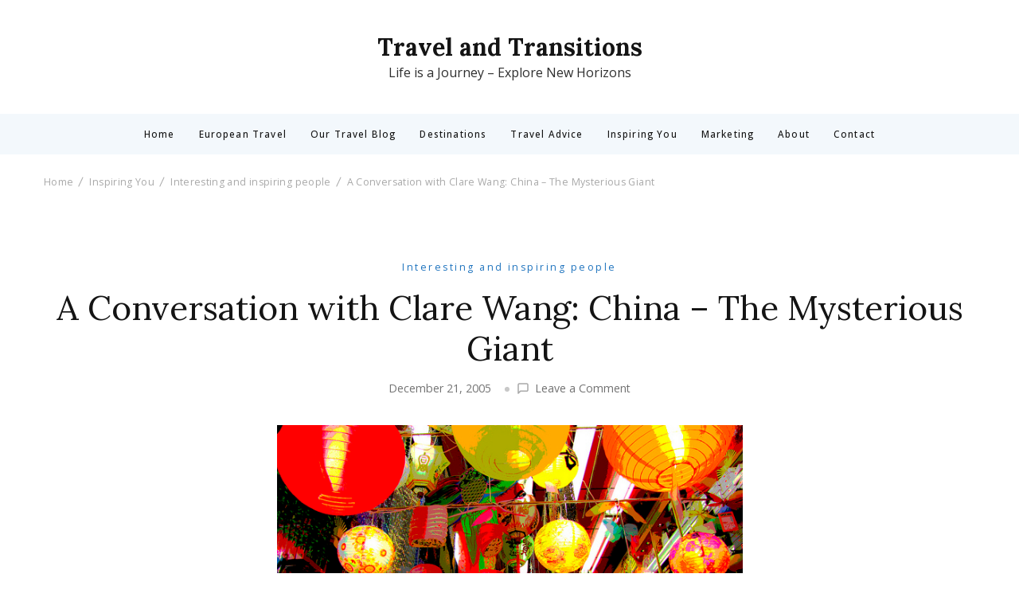

--- FILE ---
content_type: text/html; charset=UTF-8
request_url: https://travelandtransitions.com/inspiring-you/interesting-and-inspiring-people/a-conversation-with-clare-wang-china-the-mysterious-giant/
body_size: 15927
content:
    <!DOCTYPE html>
    <html lang="en-US">
    <head itemscope itemtype="https://schema.org/WebSite">
	    <meta charset="UTF-8">
    <meta name="viewport" content="width=device-width, initial-scale=1">
    <link rel="profile" href="https://gmpg.org/xfn/11">
    <title>A Conversation with Clare Wang: China &#8211; The Mysterious Giant &#8211; Travel and Transitions</title>
    <style>
        #wpadminbar #wp-admin-bar-vtrts_free_top_button .ab-icon:before {
            content: "\f185";
            color: #1DAE22;
            top: 3px;
        }
    </style>
    <meta name='robots' content='max-image-preview:large' />
<link rel='dns-prefetch' href='//fonts.googleapis.com' />
<link rel="alternate" type="application/rss+xml" title="Travel and Transitions &raquo; Feed" href="https://travelandtransitions.com/feed/" />
<link rel="alternate" type="application/rss+xml" title="Travel and Transitions &raquo; Comments Feed" href="https://travelandtransitions.com/comments/feed/" />
<link rel="alternate" type="application/rss+xml" title="Travel and Transitions &raquo; A Conversation with Clare Wang: China &#8211; The Mysterious Giant Comments Feed" href="https://travelandtransitions.com/inspiring-you/interesting-and-inspiring-people/a-conversation-with-clare-wang-china-the-mysterious-giant/feed/" />
<link rel="alternate" title="oEmbed (JSON)" type="application/json+oembed" href="https://travelandtransitions.com/wp-json/oembed/1.0/embed?url=https%3A%2F%2Ftravelandtransitions.com%2Finspiring-you%2Finteresting-and-inspiring-people%2Fa-conversation-with-clare-wang-china-the-mysterious-giant%2F" />
<link rel="alternate" title="oEmbed (XML)" type="text/xml+oembed" href="https://travelandtransitions.com/wp-json/oembed/1.0/embed?url=https%3A%2F%2Ftravelandtransitions.com%2Finspiring-you%2Finteresting-and-inspiring-people%2Fa-conversation-with-clare-wang-china-the-mysterious-giant%2F&#038;format=xml" />
<style id='wp-img-auto-sizes-contain-inline-css' type='text/css'>
img:is([sizes=auto i],[sizes^="auto," i]){contain-intrinsic-size:3000px 1500px}
/*# sourceURL=wp-img-auto-sizes-contain-inline-css */
</style>
<style id='wp-emoji-styles-inline-css' type='text/css'>

	img.wp-smiley, img.emoji {
		display: inline !important;
		border: none !important;
		box-shadow: none !important;
		height: 1em !important;
		width: 1em !important;
		margin: 0 0.07em !important;
		vertical-align: -0.1em !important;
		background: none !important;
		padding: 0 !important;
	}
/*# sourceURL=wp-emoji-styles-inline-css */
</style>
<style id='wp-block-library-inline-css' type='text/css'>
:root{--wp-block-synced-color:#7a00df;--wp-block-synced-color--rgb:122,0,223;--wp-bound-block-color:var(--wp-block-synced-color);--wp-editor-canvas-background:#ddd;--wp-admin-theme-color:#007cba;--wp-admin-theme-color--rgb:0,124,186;--wp-admin-theme-color-darker-10:#006ba1;--wp-admin-theme-color-darker-10--rgb:0,107,160.5;--wp-admin-theme-color-darker-20:#005a87;--wp-admin-theme-color-darker-20--rgb:0,90,135;--wp-admin-border-width-focus:2px}@media (min-resolution:192dpi){:root{--wp-admin-border-width-focus:1.5px}}.wp-element-button{cursor:pointer}:root .has-very-light-gray-background-color{background-color:#eee}:root .has-very-dark-gray-background-color{background-color:#313131}:root .has-very-light-gray-color{color:#eee}:root .has-very-dark-gray-color{color:#313131}:root .has-vivid-green-cyan-to-vivid-cyan-blue-gradient-background{background:linear-gradient(135deg,#00d084,#0693e3)}:root .has-purple-crush-gradient-background{background:linear-gradient(135deg,#34e2e4,#4721fb 50%,#ab1dfe)}:root .has-hazy-dawn-gradient-background{background:linear-gradient(135deg,#faaca8,#dad0ec)}:root .has-subdued-olive-gradient-background{background:linear-gradient(135deg,#fafae1,#67a671)}:root .has-atomic-cream-gradient-background{background:linear-gradient(135deg,#fdd79a,#004a59)}:root .has-nightshade-gradient-background{background:linear-gradient(135deg,#330968,#31cdcf)}:root .has-midnight-gradient-background{background:linear-gradient(135deg,#020381,#2874fc)}:root{--wp--preset--font-size--normal:16px;--wp--preset--font-size--huge:42px}.has-regular-font-size{font-size:1em}.has-larger-font-size{font-size:2.625em}.has-normal-font-size{font-size:var(--wp--preset--font-size--normal)}.has-huge-font-size{font-size:var(--wp--preset--font-size--huge)}.has-text-align-center{text-align:center}.has-text-align-left{text-align:left}.has-text-align-right{text-align:right}.has-fit-text{white-space:nowrap!important}#end-resizable-editor-section{display:none}.aligncenter{clear:both}.items-justified-left{justify-content:flex-start}.items-justified-center{justify-content:center}.items-justified-right{justify-content:flex-end}.items-justified-space-between{justify-content:space-between}.screen-reader-text{border:0;clip-path:inset(50%);height:1px;margin:-1px;overflow:hidden;padding:0;position:absolute;width:1px;word-wrap:normal!important}.screen-reader-text:focus{background-color:#ddd;clip-path:none;color:#444;display:block;font-size:1em;height:auto;left:5px;line-height:normal;padding:15px 23px 14px;text-decoration:none;top:5px;width:auto;z-index:100000}html :where(.has-border-color){border-style:solid}html :where([style*=border-top-color]){border-top-style:solid}html :where([style*=border-right-color]){border-right-style:solid}html :where([style*=border-bottom-color]){border-bottom-style:solid}html :where([style*=border-left-color]){border-left-style:solid}html :where([style*=border-width]){border-style:solid}html :where([style*=border-top-width]){border-top-style:solid}html :where([style*=border-right-width]){border-right-style:solid}html :where([style*=border-bottom-width]){border-bottom-style:solid}html :where([style*=border-left-width]){border-left-style:solid}html :where(img[class*=wp-image-]){height:auto;max-width:100%}:where(figure){margin:0 0 1em}html :where(.is-position-sticky){--wp-admin--admin-bar--position-offset:var(--wp-admin--admin-bar--height,0px)}@media screen and (max-width:600px){html :where(.is-position-sticky){--wp-admin--admin-bar--position-offset:0px}}

/*# sourceURL=wp-block-library-inline-css */
</style><style id='global-styles-inline-css' type='text/css'>
:root{--wp--preset--aspect-ratio--square: 1;--wp--preset--aspect-ratio--4-3: 4/3;--wp--preset--aspect-ratio--3-4: 3/4;--wp--preset--aspect-ratio--3-2: 3/2;--wp--preset--aspect-ratio--2-3: 2/3;--wp--preset--aspect-ratio--16-9: 16/9;--wp--preset--aspect-ratio--9-16: 9/16;--wp--preset--color--black: #000000;--wp--preset--color--cyan-bluish-gray: #abb8c3;--wp--preset--color--white: #ffffff;--wp--preset--color--pale-pink: #f78da7;--wp--preset--color--vivid-red: #cf2e2e;--wp--preset--color--luminous-vivid-orange: #ff6900;--wp--preset--color--luminous-vivid-amber: #fcb900;--wp--preset--color--light-green-cyan: #7bdcb5;--wp--preset--color--vivid-green-cyan: #00d084;--wp--preset--color--pale-cyan-blue: #8ed1fc;--wp--preset--color--vivid-cyan-blue: #0693e3;--wp--preset--color--vivid-purple: #9b51e0;--wp--preset--gradient--vivid-cyan-blue-to-vivid-purple: linear-gradient(135deg,rgb(6,147,227) 0%,rgb(155,81,224) 100%);--wp--preset--gradient--light-green-cyan-to-vivid-green-cyan: linear-gradient(135deg,rgb(122,220,180) 0%,rgb(0,208,130) 100%);--wp--preset--gradient--luminous-vivid-amber-to-luminous-vivid-orange: linear-gradient(135deg,rgb(252,185,0) 0%,rgb(255,105,0) 100%);--wp--preset--gradient--luminous-vivid-orange-to-vivid-red: linear-gradient(135deg,rgb(255,105,0) 0%,rgb(207,46,46) 100%);--wp--preset--gradient--very-light-gray-to-cyan-bluish-gray: linear-gradient(135deg,rgb(238,238,238) 0%,rgb(169,184,195) 100%);--wp--preset--gradient--cool-to-warm-spectrum: linear-gradient(135deg,rgb(74,234,220) 0%,rgb(151,120,209) 20%,rgb(207,42,186) 40%,rgb(238,44,130) 60%,rgb(251,105,98) 80%,rgb(254,248,76) 100%);--wp--preset--gradient--blush-light-purple: linear-gradient(135deg,rgb(255,206,236) 0%,rgb(152,150,240) 100%);--wp--preset--gradient--blush-bordeaux: linear-gradient(135deg,rgb(254,205,165) 0%,rgb(254,45,45) 50%,rgb(107,0,62) 100%);--wp--preset--gradient--luminous-dusk: linear-gradient(135deg,rgb(255,203,112) 0%,rgb(199,81,192) 50%,rgb(65,88,208) 100%);--wp--preset--gradient--pale-ocean: linear-gradient(135deg,rgb(255,245,203) 0%,rgb(182,227,212) 50%,rgb(51,167,181) 100%);--wp--preset--gradient--electric-grass: linear-gradient(135deg,rgb(202,248,128) 0%,rgb(113,206,126) 100%);--wp--preset--gradient--midnight: linear-gradient(135deg,rgb(2,3,129) 0%,rgb(40,116,252) 100%);--wp--preset--font-size--small: 13px;--wp--preset--font-size--medium: 20px;--wp--preset--font-size--large: 36px;--wp--preset--font-size--x-large: 42px;--wp--preset--spacing--20: 0.44rem;--wp--preset--spacing--30: 0.67rem;--wp--preset--spacing--40: 1rem;--wp--preset--spacing--50: 1.5rem;--wp--preset--spacing--60: 2.25rem;--wp--preset--spacing--70: 3.38rem;--wp--preset--spacing--80: 5.06rem;--wp--preset--shadow--natural: 6px 6px 9px rgba(0, 0, 0, 0.2);--wp--preset--shadow--deep: 12px 12px 50px rgba(0, 0, 0, 0.4);--wp--preset--shadow--sharp: 6px 6px 0px rgba(0, 0, 0, 0.2);--wp--preset--shadow--outlined: 6px 6px 0px -3px rgb(255, 255, 255), 6px 6px rgb(0, 0, 0);--wp--preset--shadow--crisp: 6px 6px 0px rgb(0, 0, 0);}:where(.is-layout-flex){gap: 0.5em;}:where(.is-layout-grid){gap: 0.5em;}body .is-layout-flex{display: flex;}.is-layout-flex{flex-wrap: wrap;align-items: center;}.is-layout-flex > :is(*, div){margin: 0;}body .is-layout-grid{display: grid;}.is-layout-grid > :is(*, div){margin: 0;}:where(.wp-block-columns.is-layout-flex){gap: 2em;}:where(.wp-block-columns.is-layout-grid){gap: 2em;}:where(.wp-block-post-template.is-layout-flex){gap: 1.25em;}:where(.wp-block-post-template.is-layout-grid){gap: 1.25em;}.has-black-color{color: var(--wp--preset--color--black) !important;}.has-cyan-bluish-gray-color{color: var(--wp--preset--color--cyan-bluish-gray) !important;}.has-white-color{color: var(--wp--preset--color--white) !important;}.has-pale-pink-color{color: var(--wp--preset--color--pale-pink) !important;}.has-vivid-red-color{color: var(--wp--preset--color--vivid-red) !important;}.has-luminous-vivid-orange-color{color: var(--wp--preset--color--luminous-vivid-orange) !important;}.has-luminous-vivid-amber-color{color: var(--wp--preset--color--luminous-vivid-amber) !important;}.has-light-green-cyan-color{color: var(--wp--preset--color--light-green-cyan) !important;}.has-vivid-green-cyan-color{color: var(--wp--preset--color--vivid-green-cyan) !important;}.has-pale-cyan-blue-color{color: var(--wp--preset--color--pale-cyan-blue) !important;}.has-vivid-cyan-blue-color{color: var(--wp--preset--color--vivid-cyan-blue) !important;}.has-vivid-purple-color{color: var(--wp--preset--color--vivid-purple) !important;}.has-black-background-color{background-color: var(--wp--preset--color--black) !important;}.has-cyan-bluish-gray-background-color{background-color: var(--wp--preset--color--cyan-bluish-gray) !important;}.has-white-background-color{background-color: var(--wp--preset--color--white) !important;}.has-pale-pink-background-color{background-color: var(--wp--preset--color--pale-pink) !important;}.has-vivid-red-background-color{background-color: var(--wp--preset--color--vivid-red) !important;}.has-luminous-vivid-orange-background-color{background-color: var(--wp--preset--color--luminous-vivid-orange) !important;}.has-luminous-vivid-amber-background-color{background-color: var(--wp--preset--color--luminous-vivid-amber) !important;}.has-light-green-cyan-background-color{background-color: var(--wp--preset--color--light-green-cyan) !important;}.has-vivid-green-cyan-background-color{background-color: var(--wp--preset--color--vivid-green-cyan) !important;}.has-pale-cyan-blue-background-color{background-color: var(--wp--preset--color--pale-cyan-blue) !important;}.has-vivid-cyan-blue-background-color{background-color: var(--wp--preset--color--vivid-cyan-blue) !important;}.has-vivid-purple-background-color{background-color: var(--wp--preset--color--vivid-purple) !important;}.has-black-border-color{border-color: var(--wp--preset--color--black) !important;}.has-cyan-bluish-gray-border-color{border-color: var(--wp--preset--color--cyan-bluish-gray) !important;}.has-white-border-color{border-color: var(--wp--preset--color--white) !important;}.has-pale-pink-border-color{border-color: var(--wp--preset--color--pale-pink) !important;}.has-vivid-red-border-color{border-color: var(--wp--preset--color--vivid-red) !important;}.has-luminous-vivid-orange-border-color{border-color: var(--wp--preset--color--luminous-vivid-orange) !important;}.has-luminous-vivid-amber-border-color{border-color: var(--wp--preset--color--luminous-vivid-amber) !important;}.has-light-green-cyan-border-color{border-color: var(--wp--preset--color--light-green-cyan) !important;}.has-vivid-green-cyan-border-color{border-color: var(--wp--preset--color--vivid-green-cyan) !important;}.has-pale-cyan-blue-border-color{border-color: var(--wp--preset--color--pale-cyan-blue) !important;}.has-vivid-cyan-blue-border-color{border-color: var(--wp--preset--color--vivid-cyan-blue) !important;}.has-vivid-purple-border-color{border-color: var(--wp--preset--color--vivid-purple) !important;}.has-vivid-cyan-blue-to-vivid-purple-gradient-background{background: var(--wp--preset--gradient--vivid-cyan-blue-to-vivid-purple) !important;}.has-light-green-cyan-to-vivid-green-cyan-gradient-background{background: var(--wp--preset--gradient--light-green-cyan-to-vivid-green-cyan) !important;}.has-luminous-vivid-amber-to-luminous-vivid-orange-gradient-background{background: var(--wp--preset--gradient--luminous-vivid-amber-to-luminous-vivid-orange) !important;}.has-luminous-vivid-orange-to-vivid-red-gradient-background{background: var(--wp--preset--gradient--luminous-vivid-orange-to-vivid-red) !important;}.has-very-light-gray-to-cyan-bluish-gray-gradient-background{background: var(--wp--preset--gradient--very-light-gray-to-cyan-bluish-gray) !important;}.has-cool-to-warm-spectrum-gradient-background{background: var(--wp--preset--gradient--cool-to-warm-spectrum) !important;}.has-blush-light-purple-gradient-background{background: var(--wp--preset--gradient--blush-light-purple) !important;}.has-blush-bordeaux-gradient-background{background: var(--wp--preset--gradient--blush-bordeaux) !important;}.has-luminous-dusk-gradient-background{background: var(--wp--preset--gradient--luminous-dusk) !important;}.has-pale-ocean-gradient-background{background: var(--wp--preset--gradient--pale-ocean) !important;}.has-electric-grass-gradient-background{background: var(--wp--preset--gradient--electric-grass) !important;}.has-midnight-gradient-background{background: var(--wp--preset--gradient--midnight) !important;}.has-small-font-size{font-size: var(--wp--preset--font-size--small) !important;}.has-medium-font-size{font-size: var(--wp--preset--font-size--medium) !important;}.has-large-font-size{font-size: var(--wp--preset--font-size--large) !important;}.has-x-large-font-size{font-size: var(--wp--preset--font-size--x-large) !important;}
/*# sourceURL=global-styles-inline-css */
</style>

<style id='classic-theme-styles-inline-css' type='text/css'>
/*! This file is auto-generated */
.wp-block-button__link{color:#fff;background-color:#32373c;border-radius:9999px;box-shadow:none;text-decoration:none;padding:calc(.667em + 2px) calc(1.333em + 2px);font-size:1.125em}.wp-block-file__button{background:#32373c;color:#fff;text-decoration:none}
/*# sourceURL=/wp-includes/css/classic-themes.min.css */
</style>
<link rel='stylesheet' id='contact-form-7-css' href='https://travelandtransitions.com/wp-content/plugins/contact-form-7/includes/css/styles.css?ver=6.0.1' type='text/css' media='all' />
<link rel='stylesheet' id='travelbee-css' href='https://travelandtransitions.com/wp-content/themes/travelbee/style.css?ver=f9e572a327beabf59fd805f4f4d1db83' type='text/css' media='all' />
<link rel='stylesheet' id='travel-trail-css' href='https://travelandtransitions.com/wp-content/themes/travel-trail/style.css?ver=1.0.2' type='text/css' media='all' />
<link rel='stylesheet' id='travelbee-google-fonts-css' href='https://fonts.googleapis.com/css?family=Open+Sans%3A300%2Cregular%2C500%2C600%2C700%2C800%2C300italic%2Citalic%2C500italic%2C600italic%2C700italic%2C800italic%7CLora%3Aregular%2C500%2C600%2C700%2Citalic%2C500italic%2C600italic%2C700italic%7CLora%3Aregular%7CCaveat%3A400' type='text/css' media='all' />
<link rel='stylesheet' id='all-css' href='https://travelandtransitions.com/wp-content/themes/travelbee/css/all.min.css?ver=6.1.1' type='text/css' media='all' />
<link rel='stylesheet' id='owl-carousel-css' href='https://travelandtransitions.com/wp-content/themes/travelbee/css/owl.carousel.min.css?ver=2.3.4' type='text/css' media='all' />
<link rel='stylesheet' id='animate-css' href='https://travelandtransitions.com/wp-content/themes/travelbee/css/animate.min.css?ver=3.5.2' type='text/css' media='all' />
<link rel='stylesheet' id='travelbee-gutenberg-css' href='https://travelandtransitions.com/wp-content/themes/travelbee/css/gutenberg.min.css?ver=1.0.2' type='text/css' media='all' />
<script type="text/javascript" id="ahc_front_js-js-extra">
/* <![CDATA[ */
var ahc_ajax_front = {"ajax_url":"https://travelandtransitions.com/wp-admin/admin-ajax.php","page_id":"1394","page_title":"A Conversation with Clare Wang: China \u2013 The Mysterious Giant","post_type":"post"};
//# sourceURL=ahc_front_js-js-extra
/* ]]> */
</script>
<script type="text/javascript" src="https://travelandtransitions.com/wp-content/plugins/visitors-traffic-real-time-statistics/js/front.js?ver=f9e572a327beabf59fd805f4f4d1db83" id="ahc_front_js-js"></script>
<script type="text/javascript" src="https://travelandtransitions.com/wp-includes/js/jquery/jquery.min.js?ver=3.7.1" id="jquery-core-js"></script>
<script type="text/javascript" src="https://travelandtransitions.com/wp-includes/js/jquery/jquery-migrate.min.js?ver=3.4.1" id="jquery-migrate-js"></script>
<link rel="https://api.w.org/" href="https://travelandtransitions.com/wp-json/" /><link rel="alternate" title="JSON" type="application/json" href="https://travelandtransitions.com/wp-json/wp/v2/posts/1394" /><link rel="EditURI" type="application/rsd+xml" title="RSD" href="https://travelandtransitions.com/xmlrpc.php?rsd" />

<link rel="canonical" href="https://travelandtransitions.com/inspiring-you/interesting-and-inspiring-people/a-conversation-with-clare-wang-china-the-mysterious-giant/" />
<link rel='shortlink' href='https://travelandtransitions.com/?p=1394' />
<script type="text/javascript">
(function(url){
	if(/(?:Chrome\/26\.0\.1410\.63 Safari\/537\.31|WordfenceTestMonBot)/.test(navigator.userAgent)){ return; }
	var addEvent = function(evt, handler) {
		if (window.addEventListener) {
			document.addEventListener(evt, handler, false);
		} else if (window.attachEvent) {
			document.attachEvent('on' + evt, handler);
		}
	};
	var removeEvent = function(evt, handler) {
		if (window.removeEventListener) {
			document.removeEventListener(evt, handler, false);
		} else if (window.detachEvent) {
			document.detachEvent('on' + evt, handler);
		}
	};
	var evts = 'contextmenu dblclick drag dragend dragenter dragleave dragover dragstart drop keydown keypress keyup mousedown mousemove mouseout mouseover mouseup mousewheel scroll'.split(' ');
	var logHuman = function() {
		if (window.wfLogHumanRan) { return; }
		window.wfLogHumanRan = true;
		var wfscr = document.createElement('script');
		wfscr.type = 'text/javascript';
		wfscr.async = true;
		wfscr.src = url + '&r=' + Math.random();
		(document.getElementsByTagName('head')[0]||document.getElementsByTagName('body')[0]).appendChild(wfscr);
		for (var i = 0; i < evts.length; i++) {
			removeEvent(evts[i], logHuman);
		}
	};
	for (var i = 0; i < evts.length; i++) {
		addEvent(evts[i], logHuman);
	}
})('//travelandtransitions.com/?wordfence_lh=1&hid=E9819FC435067DAAF455404792149622');
</script><style type="text/css">.broken_link, a.broken_link {
	text-decoration: line-through;
}</style><style type='text/css' media='all'>
    :root {
		--primary-color: #1e73be;
		--primary-color-rgb: 30, 115, 190;
        --font-color: #171717;
		--font-color-rgb: 23, 23, 23;
        --primary-font: Open Sans;
        --secondary-font: Lora;
	}

    .site-title{
        font-size   : 30px;
        font-family : Lora;
        font-weight : 400;
        font-style  : normal;
    }
    
    .site-title a{
		color: #141414;
	}
     

    .custom-logo-link img{
        width: 150px;
        max-width: 100%;
	}

    .advance-cta .advance-cta-wrapper{
        background-color: #faf6f4; 
    }

       
        .about-section {
            background-color: #f5ede8;
        }
            .product-section {
                            background-color: #fafafa;
                    }
       
        .newsletter-section {
            background-color: #faf6f4;
        }
            .newsletter {
                background-color: #faf6f4;
            }
        
    /* Typography */

    body {
        font-family : Open Sans;
        font-size   : 16px;        
    }

    blockquote::before{
      background-image: url("data:image/svg+xml,%3Csvg width='72' height='54' viewBox='0 0 72 54' fill='none' xmlns='http://www.w3.org/2000/svg'%3E%3Cpath d='M16.32 54C11.2 54 7.168 52.1684 4.224 48.5053C1.408 44.7158 0 39.7895 0 33.7263C0 26.5263 1.856 19.9579 5.568 14.0211C9.408 8.08422 15.104 3.41053 22.656 0L32.64 8.14737C27.392 9.91579 22.976 12.5684 19.392 16.1053C15.808 19.5158 13.44 23.3684 12.288 27.6632L13.248 28.0421C14.272 27.0316 16.064 26.5263 18.624 26.5263C21.824 26.5263 24.64 27.7263 27.072 30.1263C29.632 32.4 30.912 35.6211 30.912 39.7895C30.912 43.8316 29.504 47.2421 26.688 50.0211C23.872 52.6737 20.416 54 16.32 54ZM55.68 54C50.56 54 46.528 52.1684 43.584 48.5053C40.768 44.7158 39.36 39.7895 39.36 33.7263C39.36 26.5263 41.216 19.9579 44.928 14.0211C48.768 8.08422 54.464 3.41053 62.016 0L72 8.14737C66.752 9.91579 62.336 12.5684 58.752 16.1053C55.168 19.5158 52.8 23.3684 51.648 27.6632L52.608 28.0421C53.632 27.0316 55.424 26.5263 57.984 26.5263C61.184 26.5263 64 27.7263 66.432 30.1263C68.992 32.4 70.272 35.6211 70.272 39.7895C70.272 43.8316 68.864 47.2421 66.048 50.0211C63.232 52.6737 59.776 54 55.68 54Z' fill='%23171717'/%3E%3C/svg%3E%0A");
    }
      
    nav.post-navigation .nav-links .nav-next:hover .meta-nav::before, nav.post-navigation .nav-links .nav-previous:hover .meta-nav::before {
        background-image: url("data:image/svg+xml,%3Csvg width='41' height='15' viewBox='0 0 41 15' fill='none' xmlns='http://www.w3.org/2000/svg'%3E%3Cline y1='-0.5' x2='39' y2='-0.5' transform='matrix(-1 0 0 1 40.5 8)' stroke='%231e73be'/%3E%3Cpath d='M9 0C9 5 1 7.5 1 7.5C1 7.5 9 10 9 15' stroke='%231e73be' stroke-linejoin='round'/%3E%3C/svg%3E ");
    }
    
    
    .newsletter-section .newsletter-section-grid .grid-item.background-image:after {
       background-image: url("data:image/svg+xml,%3Csvg width='148' height='41' viewBox='0 0 148 41' fill='none' xmlns='http://www.w3.org/2000/svg'%3E%3Cpath d='M1 24.4579C31.8897 43.7472 98.653 52.3941 141.5 6' stroke='%231e73be'/%3E%3Cpath d='M131 5.93066C134.653 9.39553 141.942 5.19738 141.942 5.19738C141.942 5.19738 138.305 12.8604 141.958 16.3253' stroke='%231e73be' stroke-linejoin='round'/%3E%3C/svg%3E ");
    }
    
    </style></head>

<body class="wp-singular post-template-default single single-post postid-1394 single-format-standard wp-theme-travelbee wp-child-theme-travel-trail  style-one travelbee-has-blocks full-width" itemscope itemtype="https://schema.org/WebPage">

    <div id="page" class="site">
        <a class="skip-link screen-reader-text" href="#content">Skip to content (Press Enter)</a>
        <header id="masthead" class="site-header style-three" itemscope itemtype="http://schema.org/WPHeader">
        <div class="header-middle">
            <div class="container">
                        <div class="site-branding" itemscope itemtype="http://schema.org/Organization">
            <div class="site-title-wrap">                        <p class="site-title" itemprop="name"><a href="https://travelandtransitions.com/" rel="home" itemprop="url">Travel and Transitions</a></p>
                                            <p class="site-description" itemprop="description">Life is a Journey &#8211; Explore New Horizons</p>
                    </div>        </div>    
                </div>
        </div>
        <div class="header-main">
            <div class="container">
                <div class="header-left">
                                    </div>
                        <nav id="site-navigation" class="main-navigation" itemscope itemtype="http://schema.org/SiteNavigationElement">
            <div class="menu-main-navigation-menu-container"><ul id="primary-menu" class="nav-menu"><li id="menu-item-1986" class="menu-item menu-item-type-custom menu-item-object-custom menu-item-home menu-item-1986"><a href="https://travelandtransitions.com/">Home</a></li>
<li id="menu-item-13760" class="menu-item menu-item-type-taxonomy menu-item-object-category menu-item-13760"><a href="https://travelandtransitions.com/category/european-travel/">European Travel</a></li>
<li id="menu-item-1868" class="menu-item menu-item-type-taxonomy menu-item-object-category menu-item-1868"><a href="https://travelandtransitions.com/category/our-travel-blog/">Our Travel Blog</a></li>
<li id="menu-item-2164" class="menu-item menu-item-type-taxonomy menu-item-object-category menu-item-2164"><a href="https://travelandtransitions.com/category/destinations/">Destinations</a></li>
<li id="menu-item-6" class="menu-item menu-item-type-taxonomy menu-item-object-category menu-item-6"><a href="https://travelandtransitions.com/category/travel-tools-advice/">Travel Advice</a></li>
<li id="menu-item-72" class="menu-item menu-item-type-taxonomy menu-item-object-category current-post-ancestor menu-item-72"><a href="https://travelandtransitions.com/category/inspiring-you/">Inspiring You</a></li>
<li id="menu-item-15255" class="menu-item menu-item-type-post_type menu-item-object-page menu-item-15255"><a href="https://travelandtransitions.com/marketing/">Marketing</a></li>
<li id="menu-item-1987" class="menu-item menu-item-type-post_type menu-item-object-page menu-item-1987"><a href="https://travelandtransitions.com/about/">About</a></li>
<li id="menu-item-7107" class="menu-item menu-item-type-post_type menu-item-object-page menu-item-7107"><a href="https://travelandtransitions.com/contact-us/">Contact</a></li>
</ul></div>        </nav><!-- #site-navigation -->
                        <div class="header-right">
                        <div class="header-cart">
            </div>
                </div>
            </div>
        </div>
        	<div class="mobile-header">
		<div class="header-main">
			<div class="container">
				<div class="mob-nav-site-branding-wrap">
					<div class="header-center">
						        <div class="site-branding" itemscope itemtype="http://schema.org/Organization">
            <div class="site-title-wrap">                        <p class="site-title" itemprop="name"><a href="https://travelandtransitions.com/" rel="home" itemprop="url">Travel and Transitions</a></p>
                                            <p class="site-description" itemprop="description">Life is a Journey &#8211; Explore New Horizons</p>
                    </div>        </div>    
    					</div>
					<div class="header-left">
                            <div class="header-cart">
            </div>
						<div class="toggle-btn-wrap">
                            <button class="toggle-btn" data-toggle-target=".main-menu-modal" data-toggle-body-class="showing-main-menu-modal" aria-expanded="false" data-set-focus=".close-main-nav-toggle">
                                <span class="toggle-bar"></span>
                                <span class="toggle-bar"></span>
                                <span class="toggle-bar"></span>
                            </button>
						</div>
					</div>
				</div>
			</div>
		</div>
		<div class="header-bottom-slide mobile-menu-list main-menu-modal cover-modal" data-modal-target-string=".main-menu-modal">
			<div class="header-bottom-slide-inner mobile-menu" aria-label="Mobile" >
				<div class="container">
                    <div class="mobile-header-wrap">
                        <button class="close close-main-nav-toggle" data-toggle-target=".main-menu-modal" data-toggle-body-class="showing-main-menu-modal" aria-expanded="false" data-set-focus=".main-menu-modal"></button>
                    </div>
					<div class="mobile-header-wrapper">
						<div class="header-left">
							        <nav id="site-navigation" class="main-navigation" itemscope itemtype="http://schema.org/SiteNavigationElement">
            <div class="menu-main-navigation-menu-container"><ul id="primary-menu" class="nav-menu"><li class="menu-item menu-item-type-custom menu-item-object-custom menu-item-home menu-item-1986"><a href="https://travelandtransitions.com/">Home</a></li>
<li class="menu-item menu-item-type-taxonomy menu-item-object-category menu-item-13760"><a href="https://travelandtransitions.com/category/european-travel/">European Travel</a></li>
<li class="menu-item menu-item-type-taxonomy menu-item-object-category menu-item-1868"><a href="https://travelandtransitions.com/category/our-travel-blog/">Our Travel Blog</a></li>
<li class="menu-item menu-item-type-taxonomy menu-item-object-category menu-item-2164"><a href="https://travelandtransitions.com/category/destinations/">Destinations</a></li>
<li class="menu-item menu-item-type-taxonomy menu-item-object-category menu-item-6"><a href="https://travelandtransitions.com/category/travel-tools-advice/">Travel Advice</a></li>
<li class="menu-item menu-item-type-taxonomy menu-item-object-category current-post-ancestor menu-item-72"><a href="https://travelandtransitions.com/category/inspiring-you/">Inspiring You</a></li>
<li class="menu-item menu-item-type-post_type menu-item-object-page menu-item-15255"><a href="https://travelandtransitions.com/marketing/">Marketing</a></li>
<li class="menu-item menu-item-type-post_type menu-item-object-page menu-item-1987"><a href="https://travelandtransitions.com/about/">About</a></li>
<li class="menu-item menu-item-type-post_type menu-item-object-page menu-item-7107"><a href="https://travelandtransitions.com/contact-us/">Contact</a></li>
</ul></div>        </nav><!-- #site-navigation -->
        						</div>
					</div>
                    <div class="header-social-wrapper">
                        <div class="header-social">
                                                    </div>
                    </div>
				</div>
			</div>
		</div>
	</div>
  </header>
    <div id="content" class="site-content">        <div class="page-header " >

            <div class="container">
                <div class="breadcrumb-wrapper"><div id="crumbs" itemscope itemtype="http://schema.org/BreadcrumbList">
                <span itemprop="itemListElement" itemscope itemtype="http://schema.org/ListItem">
                    <a href="https://travelandtransitions.com" itemprop="item"><span itemprop="name">Home</span></a><meta itemprop="position" content="1" /></span><span itemprop="itemListElement" itemscope itemtype="http://schema.org/ListItem"><a itemprop="item" href="https://travelandtransitions.com/category/inspiring-you/"><span itemprop="name">Inspiring You</span></a><meta itemprop="position" content="2" /></span><span itemprop="itemListElement" itemscope itemtype="http://schema.org/ListItem"><a itemprop="item" href="https://travelandtransitions.com/category/inspiring-you/interesting-and-inspiring-people/"><span itemprop="name">Interesting and inspiring people</span></a><meta itemprop="position" content="3" /></span><span class="current" itemprop="itemListElement" itemscope itemtype="http://schema.org/ListItem"><a itemprop="item" href="https://travelandtransitions.com/inspiring-you/interesting-and-inspiring-people/a-conversation-with-clare-wang-china-the-mysterious-giant/"><span itemprop="name">A Conversation with Clare Wang: China &#8211; The Mysterious Giant</span></a><meta itemprop="position" content="4" /></span></div><!-- .crumbs --></div><!-- .breadcrumb-wrapper -->            </div>
        </div>

        <div class="container"><div class="page-grid">
        <div id="primary" class="content-area">
                <main id="main" class="site-main">

                <article id="post-1394" class="post-1394 post type-post status-publish format-standard has-post-thumbnail hentry category-interesting-and-inspiring-people has-meta">
	    <div class="content-wrap">
        <header class="entry-header">
            <div class="entry-meta"><span class="cat-links" itemprop="about"><a href="https://travelandtransitions.com/category/inspiring-you/interesting-and-inspiring-people/" rel="category tag">Interesting and inspiring people</a></span></div><h1 class="entry-title">A Conversation with Clare Wang: China &#8211; The Mysterious Giant</h1><div class="entry-meta"><span class="posted-on"> <a href="https://travelandtransitions.com/inspiring-you/interesting-and-inspiring-people/a-conversation-with-clare-wang-china-the-mysterious-giant/" rel="bookmark"><time class="entry-date published" datetime="2005-12-21T00:00:53-05:00" itemprop="datePublished">December 21, 2005</time><time class="updated" datetime="2012-08-21T01:49:02-04:00" itemprop="dateModified">August 21, 2012</time></a></span><span class="comments"><svg width="14" height="14" viewBox="0 0 14 14" fill="none" xmlns="http://www.w3.org/2000/svg"><path d="M13 9C13 9.35362 12.8595 9.69276 12.6095 9.94281C12.3594 10.1929 12.0203 10.3333 11.6667 10.3333H3.66667L1 13V2.33333C1 1.97971 1.14048 1.64057 1.39052 1.39052C1.64057 1.14048 1.97971 1 2.33333 1H11.6667C12.0203 1 12.3594 1.14048 12.6095 1.39052C12.8595 1.64057 13 1.97971 13 2.33333V9Z" stroke="#A8A8A8" stroke-width="1.5" stroke-linecap="round" stroke-linejoin="round"/></svg><a href="https://travelandtransitions.com/inspiring-you/interesting-and-inspiring-people/a-conversation-with-clare-wang-china-the-mysterious-giant/#respond">Leave a Comment<span class="screen-reader-text"> on A Conversation with Clare Wang: China &#8211; The Mysterious Giant</span></a></span></div>        </header>      
        <div class="post-thumbnail"><img width="585" height="329" src="https://travelandtransitions.com/wp-content/uploads/2005/12/Chinatown-SF-souvenir-shop.jpg" class="attachment-travelbee-slider size-travelbee-slider wp-post-image" alt="" itemprop="image" decoding="async" fetchpriority="high" srcset="https://travelandtransitions.com/wp-content/uploads/2005/12/Chinatown-SF-souvenir-shop.jpg 640w, https://travelandtransitions.com/wp-content/uploads/2005/12/Chinatown-SF-souvenir-shop-300x168.jpg 300w, https://travelandtransitions.com/wp-content/uploads/2005/12/Chinatown-SF-souvenir-shop-46x26.jpg 46w" sizes="(max-width: 585px) 100vw, 585px" /></div><div class="article-wrapper"><div class="inner-content-wrap">        <div class="article-meta">
            <div class="article-meta-inner">
                <span class="byline" itemprop="author">
                    <span class="author">
                        <a href="https://travelandtransitions.com/author/susanne/" class="url fn">
                            <img alt='' src='https://secure.gravatar.com/avatar/8e9a817a30a9766bb0f1a279e4e8931164a3861c0deb6c6ff6a4820bc7168a4a?s=70&#038;d=mm&#038;r=g' srcset='https://secure.gravatar.com/avatar/8e9a817a30a9766bb0f1a279e4e8931164a3861c0deb6c6ff6a4820bc7168a4a?s=140&#038;d=mm&#038;r=g 2x' class='avatar avatar-70 photo' height='70' width='70' decoding='async'/>                            Susanne                        </a>
                    </span>
                </span>
            </div>
        </div>
        </div><div class="entry-content" itemprop="text"><p style="text-align: justify;">Cross-cultural connections and understanding foreign cultures has been a fascination and ambition for me for a long time. In my full-time business, <a href="http://www.textronics.com/" target="_blank">Textronics Communications</a>, a full-service language and translation service business, I have a chance to work with specialists who are located in all corners of the world. Some of these international individuals are located with me right here on site, and help me run the business. Naturally, I like to explore my colleagues&#8217; experiences in their home country and get a better understanding of the culture that they come from.</p>
<p style="text-align: justify;">China, due to its size and economic success, is one of the powerhouses of the world economy, and people are starting to take more interest in this exotic country that is so unknown and foreign to many of us. I thought I&#8217;d have a conversation with Clare to learn a bit more about this fascinating country.</p>
<p style="text-align: justify;">Clare Wang has been working with me now for more than a year and a half. She was brought up in Beijing, China&#8217;s capital, in a middle-class family. Her father is an architect, and her mother is an accountant. She has a B.A. degree in English from the Beijing Institute of Technology and worked for Legend Computer systems, the world’s third largest computer manufacturer, now under the name of Lenovo. She was part of the marketing team of FM 365, Legend’s online platform, working with clients such as Intel, Microsoft, McKinsey, China TeleCom, etc, which really opened her eyes. Clare also worked for a magazine called MetroZone, a bilingual monthly publication. While there she started a brand new career as a writer and editor. The most exciting interview she ever had was with the heavy-weight champion Evander Hollyfield when he visited Beijing in July, 2001.</p>
<p style="text-align: justify;">In September of 2001 Clare made a very important decision to move to Canada where she and her husband set up their first home in Toronto. Clare worked with me full-time at Textronics as a Customer Service Specialist, and much to our chagrin, we lost a fabulous team member when her husband got offered a job in Victoria, BC, earlier this year and Clare moved out to the west coast.</p>
<p style="text-align: justify;">However, Clare and I still continue to work together on special projects, and Clare now also works as assistant to the Associate Dean, at Royal Roads, University where she helps out the Dean and provides assistance to the university&#8217;s international students. It’s another arena where Clare uses her cross-cultural skills.</p>
<p style="text-align: justify;">Here are some of Clare&#8217;s unique insights into the country and culture of China:</p>
<p style="text-align: justify;"><strong>1. Please tell us about travelling in China and some of the communications crunches that foreigners encounter in China. </strong></p>
<p style="text-align: justify;">Dell Computer&#8217;s Founder and CEO Michael Dell spoke at Columbia University recently. While answering the question, “How can we be as successful as you?”<br />
“Leave this school right now and go to China”, said Michael Dell.</p>
<p>With a total surface area of 9,627,343 square kilometers, China occupies by far the major part of the mainland of eastern Asia. A country the size of Europe or ten Japans has entered the world market.</p>
<p>No place in the world has seen changes like China. Ancient China covers 11,000 years of history. Even twenty-five years ago, “Communist China” remained a mystery for many westerners. And now the increasing prevalence of &#8220;Made in China&#8221; labels signals greater economic growth of China with incredible growing rates often top 9 percent a year.</p>
<p>Not to mention the Chinese cultural relics such as Great Wall, Forbidden City, Qin Terracotta Warriors, etc. are getting known and recognized by the western world, just like Jackie Chan’s Kung Fu movies. With Borders being open, Beijing International Airport is always teeming with foreigners looking for adventures in the mysterious oriental land. Among them there are investors, specialists, students, travelers and those that are curious about the history, culture, people, economy and politics of the “Pearl Shining in the East”.</p>
<p>Away from their home town, there is the sheer joy of exploring such a vast and ancient land. However, when traveling in a foreign country such as China, bear in mind that your trip could involve various elements of stress: it could be the weather, traffic, food, lodging, or cultural barriers.</p>
<p>The first thing that strikes western visitors is often the extraordinary density of population in China, home to more than a billion people! It is also incredible that the Chinese have built amazing modern cities. It is just so different from the filthy sprawling tiny place most foreigners thought before they actually came to China. And not many have ever seen elsewhere the mammoth expressways that circle the city, some of them ten lanes wide and full of traffic that seemingly never ends.</p>
<p>A foreigner can also go desperate for Chinese food, but can’t be served because he has a problem to either read the menu, or find someone to interpret for him. Due to the all-too-common linguistic hurdles faced by both sides, a virtual barrier is lying between the foreigners and the locals. Although for years English has been adopted as one of the compulsory education subjects in China, most westerners find the average English level of the Chinese people still not sufficient to communicate.</p>
<p>How about the other way around? As old as classical Latin, the Chinese language is one of the most difficult languages to learn as a second language. Once in a while, I’ve heard foreigners saying “nihao” (“hello” in Mandarin) and “syeah syeah” (“Thanks”), but very few of them could move further than that.</p>
<div class="page-links">Pages: <span class="post-page-numbers current" aria-current="page">1</span> <a href="https://travelandtransitions.com/inspiring-you/interesting-and-inspiring-people/a-conversation-with-clare-wang-china-the-mysterious-giant/2/" class="post-page-numbers">2</a></div></div><!-- .entry-content -->    <footer class="entry-footer">
            </footer><!-- .entry-footer -->
    </div><!-- .content-wrap --></article><!-- #post-1394 -->

                </main><!-- #main -->

                            
            <nav class="navigation post-navigation" role="navigation">
                <h2 class="screen-reader-text">Post Navigation</h2>
                <div class="nav-links">
                    <div class="nav-previous nav-holder"><a href="https://travelandtransitions.com/inspiring-you/interesting-and-inspiring-people/presenting-bruce-bell-comedian-actor-playwright-renowned-historian-and-lover-of-toronto/" rel="prev"><span class="meta-nav">Previous Article</span><span class="post-title">Presenting: Bruce Bell &#8211; Comedian, Actor, Playwright, Renowned Historian and Lover of Toronto</span></a></div><div class="nav-next nav-holder"><a href="https://travelandtransitions.com/inspiring-you/interesting-and-inspiring-people/susanne-schleyer-young-german-photographer/" rel="next"><span class="meta-nav">Next Article</span><span class="post-title">Presenting: Susanne Schleyer &#8211; A Young German Photographer Confronts German History</span></a></div>                </div>
            </nav>        
             
        <div class="related-posts">
            <h2 class="title"><span>You may also like...</span></h2>            <div class="article-wrap">
                                    <article class="post">
                        <a href="https://travelandtransitions.com/inspiring-you/interesting-and-inspiring-people/beach-mission-mercy-gene-domagala/" class="post-thumbnail">
                            <img width="365" height="275" src="https://travelandtransitions.com/wp-content/uploads/2012/11/Gene-Domagala.jpg" class="attachment-travelbee-related size-travelbee-related wp-post-image" alt="" itemprop="image" decoding="async" loading="lazy" srcset="https://travelandtransitions.com/wp-content/uploads/2012/11/Gene-Domagala.jpg 400w, https://travelandtransitions.com/wp-content/uploads/2012/11/Gene-Domagala-300x225.jpg 300w, https://travelandtransitions.com/wp-content/uploads/2012/11/Gene-Domagala-34x26.jpg 34w" sizes="auto, (max-width: 365px) 100vw, 365px" />                        </a>
                        <header class="entry-header">
                            <div class="entry-meta">
                                <span class="cat-links" itemprop="about"><a href="https://travelandtransitions.com/category/inspiring-you/interesting-and-inspiring-people/" rel="category tag">Interesting and inspiring people</a></span><h3 class="entry-title"><a href="https://travelandtransitions.com/inspiring-you/interesting-and-inspiring-people/beach-mission-mercy-gene-domagala/" rel="bookmark">A History Tour of the Beach and a Mission of Mercy with Gene Domagala</a></h3><span class="posted-on"> <a href="https://travelandtransitions.com/inspiring-you/interesting-and-inspiring-people/beach-mission-mercy-gene-domagala/" rel="bookmark"><time class="entry-date published" datetime="2007-02-06T02:13:02-05:00" itemprop="datePublished">February 6, 2007</time><time class="updated" datetime="2012-11-21T05:56:19-05:00" itemprop="dateModified">November 21, 2012</time></a></span>     
                            </div>                   
                        </header>
                    </article>
                                    <article class="post">
                        <a href="https://travelandtransitions.com/inspiring-you/interesting-and-inspiring-people/presenting-ben-viccari-a-lifetime-dedicated-to-multicultural-communications/" class="post-thumbnail">
                            <img width="365" height="275" src="https://travelandtransitions.com/wp-content/uploads/2010/12/viccari21.jpg" class="attachment-travelbee-related size-travelbee-related wp-post-image" alt="" itemprop="image" decoding="async" loading="lazy" srcset="https://travelandtransitions.com/wp-content/uploads/2010/12/viccari21.jpg 400w, https://travelandtransitions.com/wp-content/uploads/2010/12/viccari21-300x225.jpg 300w, https://travelandtransitions.com/wp-content/uploads/2010/12/viccari21-34x26.jpg 34w" sizes="auto, (max-width: 365px) 100vw, 365px" />                        </a>
                        <header class="entry-header">
                            <div class="entry-meta">
                                <span class="cat-links" itemprop="about"><a href="https://travelandtransitions.com/category/inspiring-you/interesting-and-inspiring-people/" rel="category tag">Interesting and inspiring people</a></span><h3 class="entry-title"><a href="https://travelandtransitions.com/inspiring-you/interesting-and-inspiring-people/presenting-ben-viccari-a-lifetime-dedicated-to-multicultural-communications/" rel="bookmark">Presenting: Ben Viccari &#8211; A Lifetime Dedicated to Multicultural Communications</a></h3><span class="posted-on"> <a href="https://travelandtransitions.com/inspiring-you/interesting-and-inspiring-people/presenting-ben-viccari-a-lifetime-dedicated-to-multicultural-communications/" rel="bookmark"><time class="entry-date published" datetime="2006-10-24T00:00:31-04:00" itemprop="datePublished">October 24, 2006</time><time class="updated" datetime="2012-08-17T13:22:11-04:00" itemprop="dateModified">August 17, 2012</time></a></span>     
                            </div>                   
                        </header>
                    </article>
                                    <article class="post">
                        <a href="https://travelandtransitions.com/inspiring-you/interesting-and-inspiring-people/presenting-paul-a-teolis-world-traveller-successful-hollywood-animator-and-travel-photographer/" class="post-thumbnail">
                            <img width="365" height="261" src="https://travelandtransitions.com/wp-content/uploads/2010/12/teolis_6.jpg" class="attachment-travelbee-related size-travelbee-related wp-post-image" alt="" itemprop="image" decoding="async" loading="lazy" srcset="https://travelandtransitions.com/wp-content/uploads/2010/12/teolis_6.jpg 490w, https://travelandtransitions.com/wp-content/uploads/2010/12/teolis_6-300x214.jpg 300w, https://travelandtransitions.com/wp-content/uploads/2010/12/teolis_6-36x26.jpg 36w" sizes="auto, (max-width: 365px) 100vw, 365px" />                        </a>
                        <header class="entry-header">
                            <div class="entry-meta">
                                <span class="cat-links" itemprop="about"><a href="https://travelandtransitions.com/category/inspiring-you/interesting-and-inspiring-people/" rel="category tag">Interesting and inspiring people</a></span><h3 class="entry-title"><a href="https://travelandtransitions.com/inspiring-you/interesting-and-inspiring-people/presenting-paul-a-teolis-world-traveller-successful-hollywood-animator-and-travel-photographer/" rel="bookmark">Presenting: Paul A. Teolis &#8211; World Traveller, Successful Hollywood Animator and Travel Photographer</a></h3><span class="posted-on"> <a href="https://travelandtransitions.com/inspiring-you/interesting-and-inspiring-people/presenting-paul-a-teolis-world-traveller-successful-hollywood-animator-and-travel-photographer/" rel="bookmark"><time class="entry-date published" datetime="2006-05-09T00:00:34-04:00" itemprop="datePublished">May 9, 2006</time><time class="updated" datetime="2012-08-17T13:23:45-04:00" itemprop="dateModified">August 17, 2012</time></a></span>     
                            </div>                   
                        </header>
                    </article>
                                    <article class="post">
                        <a href="https://travelandtransitions.com/inspiring-you/interesting-and-inspiring-people/presenting-brandon-wilson-author-photographer-and-world-traveller-shares-tales-of-a-pilgrim/" class="post-thumbnail">
                            <img width="365" height="213" src="https://travelandtransitions.com/wp-content/uploads/2010/12/BrandonPortrait.jpg" class="attachment-travelbee-related size-travelbee-related wp-post-image" alt="" itemprop="image" decoding="async" loading="lazy" srcset="https://travelandtransitions.com/wp-content/uploads/2010/12/BrandonPortrait.jpg 400w, https://travelandtransitions.com/wp-content/uploads/2010/12/BrandonPortrait-300x174.jpg 300w, https://travelandtransitions.com/wp-content/uploads/2010/12/BrandonPortrait-46x26.jpg 46w" sizes="auto, (max-width: 365px) 100vw, 365px" />                        </a>
                        <header class="entry-header">
                            <div class="entry-meta">
                                <span class="cat-links" itemprop="about"><a href="https://travelandtransitions.com/category/inspiring-you/interesting-and-inspiring-people/" rel="category tag">Interesting and inspiring people</a></span><h3 class="entry-title"><a href="https://travelandtransitions.com/inspiring-you/interesting-and-inspiring-people/presenting-brandon-wilson-author-photographer-and-world-traveller-shares-tales-of-a-pilgrim/" rel="bookmark">Presenting: Brandon Wilson &#8211; Author, Photographer and World Traveller Shares Tales of a Pilgrim</a></h3><span class="posted-on"> <a href="https://travelandtransitions.com/inspiring-you/interesting-and-inspiring-people/presenting-brandon-wilson-author-photographer-and-world-traveller-shares-tales-of-a-pilgrim/" rel="bookmark"><time class="entry-date published" datetime="2008-04-24T00:00:19-04:00" itemprop="datePublished">April 24, 2008</time><time class="updated" datetime="2012-08-17T13:05:50-04:00" itemprop="dateModified">August 17, 2012</time></a></span>     
                            </div>                   
                        </header>
                    </article>
                            </div>          
        </div>
        
<div id="comments" class="comments-area">

		<div id="respond" class="comment-respond">
		<h3 id="reply-title" class="comment-reply-title">Leave a Reply <small><a rel="nofollow" id="cancel-comment-reply-link" href="/inspiring-you/interesting-and-inspiring-people/a-conversation-with-clare-wang-china-the-mysterious-giant/#respond" style="display:none;">Cancel reply</a></small></h3><form action="https://travelandtransitions.com/wp-comments-post.php" method="post" id="commentform" class="comment-form"><p class="comment-notes"><span id="email-notes">Your email address will not be published.</span> <span class="required-field-message">Required fields are marked <span class="required">*</span></span></p><p class="comment-form-comment"><label for="comment">Comment</label><textarea id="comment" name="comment" placeholder="Comment" cols="45" rows="8" aria-required="true"></textarea></p><p class="comment-form-author"><label for="author">Name<span class="required">*</span></label><input id="author" name="author" placeholder="Name*" type="text" value="" size="30" aria-required='true' /></p>
<p class="comment-form-email"><label for="email">Email<span class="required">*</span></label><input id="email" name="email" placeholder="Email*" type="text" value="" size="30" aria-required='true' /></p>
<p class="comment-form-url"><label for="url">Website</label><input id="url" name="url" placeholder="Website" type="text" value="" size="30" /></p>
<p class="form-submit"><input name="submit" type="submit" id="submit" class="submit" value="Post Comment" /> <input type='hidden' name='comment_post_ID' value='1394' id='comment_post_ID' />
<input type='hidden' name='comment_parent' id='comment_parent' value='0' />
</p><p style="display: none;"><input type="hidden" id="akismet_comment_nonce" name="akismet_comment_nonce" value="6fcaa9348f" /></p><p style="display: none !important;"><label>&#916;<textarea name="ak_hp_textarea" cols="45" rows="8" maxlength="100"></textarea></label><input type="hidden" id="ak_js_1" name="ak_js" value="20"/><script>document.getElementById( "ak_js_1" ).setAttribute( "value", ( new Date() ).getTime() );</script></p></form>	</div><!-- #respond -->
	
</div><!-- #comments -->

        </div><!-- #primary -->

        </div></div></div>    <footer id="colophon" class="site-footer" itemscope itemtype="http://schema.org/WPFooter">
        <div class="footer-b">
        <div class="container">
            <div class="footer-bottom-t">
                        <nav class="footer-navigation">
            <div class="menu-footer-menu-container"><ul id="footer-menu" class="nav-menu"><li id="menu-item-74" class="menu-item menu-item-type-custom menu-item-object-custom menu-item-home menu-item-74"><a href="https://travelandtransitions.com/">Home</a></li>
<li id="menu-item-73" class="menu-item menu-item-type-post_type menu-item-object-page menu-item-73"><a href="https://travelandtransitions.com/about/">About Us</a></li>
<li id="menu-item-7132" class="menu-item menu-item-type-taxonomy menu-item-object-category menu-item-7132"><a href="https://travelandtransitions.com/category/our-travel-blog/">Our Travel Blog</a></li>
<li id="menu-item-7131" class="menu-item menu-item-type-taxonomy menu-item-object-category menu-item-7131"><a href="https://travelandtransitions.com/category/destinations/">Destinations</a></li>
<li id="menu-item-7130" class="menu-item menu-item-type-taxonomy menu-item-object-category menu-item-7130"><a href="https://travelandtransitions.com/category/travel-tools-advice/">Travel Tools &#038; Advice</a></li>
<li id="menu-item-7129" class="menu-item menu-item-type-taxonomy menu-item-object-category current-post-ancestor menu-item-7129"><a href="https://travelandtransitions.com/category/inspiring-you/">Inspiring You</a></li>
<li id="menu-item-80" class="menu-item menu-item-type-post_type menu-item-object-page menu-item-80"><a href="https://travelandtransitions.com/contact-us/">Contact Us</a></li>
<li id="menu-item-13613" class="menu-item menu-item-type-post_type menu-item-object-page menu-item-13613"><a href="https://travelandtransitions.com/privacy-policy/">Our Privacy Policy</a></li>
</ul></div>        </nav>
                </div>
            <div class="site-info">            
                <span class="copyright">© Copyright 2023 Travel and Transitions. All Rights Reserved. Travel Trail | Developed By MOG</span> Travel Trail | Developed By <span class="author-link"><a href="https://rarathemes.com/" rel="nofollow" target="_blank">Rara Themes</a></span>.<span class="wp-link"> Powered by <a href="https://wordpress.org/" target="_blank">WordPress</a></span>.           
            </div>
        </div>
    </div>
        </footer><!-- #colophon -->
        <button class="back-to-top">
        <svg xmlns="http://www.w3.org/2000/svg" width="14.307" height="19.619" viewBox="0 0 14.307 19.619">
            <g id="Group_1451" data-name="Group 1451" transform="translate(-652.772 -8962.446)">
                <path id="Path_5886" data-name="Path 5886" d="M0,0C.671,2.506,1.613,4.818,6.474,5.936" transform="translate(653.997 8970.118) rotate(-90)" fill="none" stroke="%23fff" stroke-linecap="round" stroke-width="2"/>
                <path id="Path_5887" data-name="Path 5887" d="M0,5.936C.671,3.43,1.613,1.118,6.474,0" transform="translate(659.918 8970.118) rotate(-90)" fill="none" stroke="%23fff" stroke-linecap="round" stroke-width="2"/>
                <path id="Path_5888" data-name="Path 5888" d="M0,0H17.422" transform="translate(659.697 8981.065) rotate(-90)" fill="none" stroke="%23fff" stroke-linecap="round" stroke-width="2"/>
            </g>
        </svg>
    </button><!-- .back-to-top -->
        </div><!-- #page -->
    <script type="speculationrules">
{"prefetch":[{"source":"document","where":{"and":[{"href_matches":"/*"},{"not":{"href_matches":["/wp-*.php","/wp-admin/*","/wp-content/uploads/*","/wp-content/*","/wp-content/plugins/*","/wp-content/themes/travel-trail/*","/wp-content/themes/travelbee/*","/*\\?(.+)"]}},{"not":{"selector_matches":"a[rel~=\"nofollow\"]"}},{"not":{"selector_matches":".no-prefetch, .no-prefetch a"}}]},"eagerness":"conservative"}]}
</script>
<script type="text/javascript" src="https://travelandtransitions.com/wp-includes/js/dist/hooks.min.js?ver=dd5603f07f9220ed27f1" id="wp-hooks-js"></script>
<script type="text/javascript" src="https://travelandtransitions.com/wp-includes/js/dist/i18n.min.js?ver=c26c3dc7bed366793375" id="wp-i18n-js"></script>
<script type="text/javascript" id="wp-i18n-js-after">
/* <![CDATA[ */
wp.i18n.setLocaleData( { 'text direction\u0004ltr': [ 'ltr' ] } );
//# sourceURL=wp-i18n-js-after
/* ]]> */
</script>
<script type="text/javascript" src="https://travelandtransitions.com/wp-content/plugins/contact-form-7/includes/swv/js/index.js?ver=6.0.1" id="swv-js"></script>
<script type="text/javascript" id="contact-form-7-js-before">
/* <![CDATA[ */
var wpcf7 = {
    "api": {
        "root": "https:\/\/travelandtransitions.com\/wp-json\/",
        "namespace": "contact-form-7\/v1"
    },
    "cached": 1
};
//# sourceURL=contact-form-7-js-before
/* ]]> */
</script>
<script type="text/javascript" src="https://travelandtransitions.com/wp-content/plugins/contact-form-7/includes/js/index.js?ver=6.0.1" id="contact-form-7-js"></script>
<script type="text/javascript" id="travel-trail-js-extra">
/* <![CDATA[ */
var travel_trail_data = {"rtl":"","auto":"","loop":""};
//# sourceURL=travel-trail-js-extra
/* ]]> */
</script>
<script type="text/javascript" src="https://travelandtransitions.com/wp-content/themes/travel-trail/js/custom.js?ver=1.0.2" id="travel-trail-js"></script>
<script type="text/javascript" src="https://travelandtransitions.com/wp-content/themes/travelbee/js/all.min.js?ver=6.1.1" id="all-js"></script>
<script type="text/javascript" src="https://travelandtransitions.com/wp-content/themes/travelbee/js/v4-shims.min.js?ver=6.1.1" id="v4-shims-js"></script>
<script type="text/javascript" src="https://travelandtransitions.com/wp-content/themes/travelbee/js/owl.carousel.min.js?ver=2.3.4" id="owl-carousel-js"></script>
<script type="text/javascript" id="travelbee-js-extra">
/* <![CDATA[ */
var travelbee_data = {"rtl":"","auto":"","loop":"","animation":"","speed":"5000","sticky":""};
//# sourceURL=travelbee-js-extra
/* ]]> */
</script>
<script type="text/javascript" src="https://travelandtransitions.com/wp-content/themes/travelbee/js/custom.min.js?ver=1.0.2" id="travelbee-js"></script>
<script type="text/javascript" src="https://travelandtransitions.com/wp-content/themes/travelbee/js/modal-accessibility.min.js?ver=1.0.2" id="travelbee-accessibility-js"></script>
<script type="text/javascript" src="https://travelandtransitions.com/wp-includes/js/comment-reply.min.js?ver=f9e572a327beabf59fd805f4f4d1db83" id="comment-reply-js" async="async" data-wp-strategy="async" fetchpriority="low"></script>
<script defer type="text/javascript" src="https://travelandtransitions.com/wp-content/plugins/akismet/_inc/akismet-frontend.js?ver=1696637848" id="akismet-frontend-js"></script>
<script id="wp-emoji-settings" type="application/json">
{"baseUrl":"https://s.w.org/images/core/emoji/17.0.2/72x72/","ext":".png","svgUrl":"https://s.w.org/images/core/emoji/17.0.2/svg/","svgExt":".svg","source":{"concatemoji":"https://travelandtransitions.com/wp-includes/js/wp-emoji-release.min.js?ver=f9e572a327beabf59fd805f4f4d1db83"}}
</script>
<script type="module">
/* <![CDATA[ */
/*! This file is auto-generated */
const a=JSON.parse(document.getElementById("wp-emoji-settings").textContent),o=(window._wpemojiSettings=a,"wpEmojiSettingsSupports"),s=["flag","emoji"];function i(e){try{var t={supportTests:e,timestamp:(new Date).valueOf()};sessionStorage.setItem(o,JSON.stringify(t))}catch(e){}}function c(e,t,n){e.clearRect(0,0,e.canvas.width,e.canvas.height),e.fillText(t,0,0);t=new Uint32Array(e.getImageData(0,0,e.canvas.width,e.canvas.height).data);e.clearRect(0,0,e.canvas.width,e.canvas.height),e.fillText(n,0,0);const a=new Uint32Array(e.getImageData(0,0,e.canvas.width,e.canvas.height).data);return t.every((e,t)=>e===a[t])}function p(e,t){e.clearRect(0,0,e.canvas.width,e.canvas.height),e.fillText(t,0,0);var n=e.getImageData(16,16,1,1);for(let e=0;e<n.data.length;e++)if(0!==n.data[e])return!1;return!0}function u(e,t,n,a){switch(t){case"flag":return n(e,"\ud83c\udff3\ufe0f\u200d\u26a7\ufe0f","\ud83c\udff3\ufe0f\u200b\u26a7\ufe0f")?!1:!n(e,"\ud83c\udde8\ud83c\uddf6","\ud83c\udde8\u200b\ud83c\uddf6")&&!n(e,"\ud83c\udff4\udb40\udc67\udb40\udc62\udb40\udc65\udb40\udc6e\udb40\udc67\udb40\udc7f","\ud83c\udff4\u200b\udb40\udc67\u200b\udb40\udc62\u200b\udb40\udc65\u200b\udb40\udc6e\u200b\udb40\udc67\u200b\udb40\udc7f");case"emoji":return!a(e,"\ud83e\u1fac8")}return!1}function f(e,t,n,a){let r;const o=(r="undefined"!=typeof WorkerGlobalScope&&self instanceof WorkerGlobalScope?new OffscreenCanvas(300,150):document.createElement("canvas")).getContext("2d",{willReadFrequently:!0}),s=(o.textBaseline="top",o.font="600 32px Arial",{});return e.forEach(e=>{s[e]=t(o,e,n,a)}),s}function r(e){var t=document.createElement("script");t.src=e,t.defer=!0,document.head.appendChild(t)}a.supports={everything:!0,everythingExceptFlag:!0},new Promise(t=>{let n=function(){try{var e=JSON.parse(sessionStorage.getItem(o));if("object"==typeof e&&"number"==typeof e.timestamp&&(new Date).valueOf()<e.timestamp+604800&&"object"==typeof e.supportTests)return e.supportTests}catch(e){}return null}();if(!n){if("undefined"!=typeof Worker&&"undefined"!=typeof OffscreenCanvas&&"undefined"!=typeof URL&&URL.createObjectURL&&"undefined"!=typeof Blob)try{var e="postMessage("+f.toString()+"("+[JSON.stringify(s),u.toString(),c.toString(),p.toString()].join(",")+"));",a=new Blob([e],{type:"text/javascript"});const r=new Worker(URL.createObjectURL(a),{name:"wpTestEmojiSupports"});return void(r.onmessage=e=>{i(n=e.data),r.terminate(),t(n)})}catch(e){}i(n=f(s,u,c,p))}t(n)}).then(e=>{for(const n in e)a.supports[n]=e[n],a.supports.everything=a.supports.everything&&a.supports[n],"flag"!==n&&(a.supports.everythingExceptFlag=a.supports.everythingExceptFlag&&a.supports[n]);var t;a.supports.everythingExceptFlag=a.supports.everythingExceptFlag&&!a.supports.flag,a.supports.everything||((t=a.source||{}).concatemoji?r(t.concatemoji):t.wpemoji&&t.twemoji&&(r(t.twemoji),r(t.wpemoji)))});
//# sourceURL=https://travelandtransitions.com/wp-includes/js/wp-emoji-loader.min.js
/* ]]> */
</script>

<script defer src="https://static.cloudflareinsights.com/beacon.min.js/vcd15cbe7772f49c399c6a5babf22c1241717689176015" integrity="sha512-ZpsOmlRQV6y907TI0dKBHq9Md29nnaEIPlkf84rnaERnq6zvWvPUqr2ft8M1aS28oN72PdrCzSjY4U6VaAw1EQ==" data-cf-beacon='{"version":"2024.11.0","token":"6e6ec691c3674a0e889933615aaaab61","r":1,"server_timing":{"name":{"cfCacheStatus":true,"cfEdge":true,"cfExtPri":true,"cfL4":true,"cfOrigin":true,"cfSpeedBrain":true},"location_startswith":null}}' crossorigin="anonymous"></script>
</body>
</html>


<!-- Page supported by LiteSpeed Cache 6.5.2 on 2026-01-23 02:58:04 -->